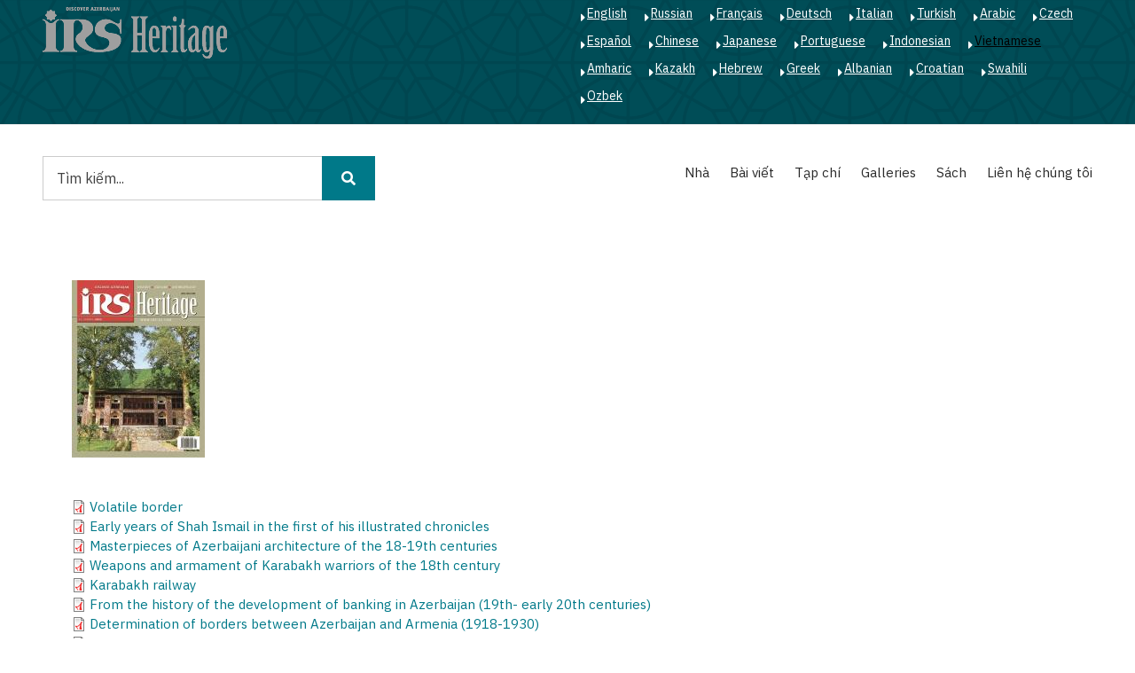

--- FILE ---
content_type: text/html; charset=UTF-8
request_url: https://irs-az.com/vi/node/420?page=0%2C2
body_size: 7935
content:
<!DOCTYPE html>
<html lang="vi" dir="ltr" prefix="content: http://purl.org/rss/1.0/modules/content/  dc: http://purl.org/dc/terms/  foaf: http://xmlns.com/foaf/0.1/  og: http://ogp.me/ns#  rdfs: http://www.w3.org/2000/01/rdf-schema#  schema: http://schema.org/  sioc: http://rdfs.org/sioc/ns#  sioct: http://rdfs.org/sioc/types#  skos: http://www.w3.org/2004/02/skos/core#  xsd: http://www.w3.org/2001/XMLSchema# ">
  <head>
    <meta charset="utf-8" />
<script>(function(i,s,o,g,r,a,m){i["GoogleAnalyticsObject"]=r;i[r]=i[r]||function(){(i[r].q=i[r].q||[]).push(arguments)},i[r].l=1*new Date();a=s.createElement(o),m=s.getElementsByTagName(o)[0];a.async=1;a.src=g;m.parentNode.insertBefore(a,m)})(window,document,"script","https://www.google-analytics.com/analytics.js","ga");ga("create", "UA-75339655-1", {"cookieDomain":"auto"});ga("set", "anonymizeIp", true);ga("send", "pageview");</script>
<meta name="geo.region" content="AZ" />
<link rel="canonical" href="https://irs-az.com/vi/node/420" />
<link rel="image_src" href="https://irs-az.com/sites/default/files/irs_en.png" />
<meta name="MobileOptimized" content="width" />
<meta name="HandheldFriendly" content="true" />
<meta name="viewport" content="width=device-width, initial-scale=1.0" />
<link rel="shortcut icon" href="/sites/default/files/favicon.ico" type="image/vnd.microsoft.icon" />
<link rel="alternate" hreflang="en" href="https://irs-az.com/en/journal/no-51-2022/420" />
<link rel="revision" href="https://irs-az.com/en/journal/no-51-2022/420" />

    <title>№ 51, 2022 | IRS Heritage</title>
    <link rel="stylesheet" media="all" href="/sites/default/files/css/css_ja-Chqm6FX59qvxqYBkNbvPgUvHULx_yVjWAx0nBnZ0.css" />
<link rel="stylesheet" media="all" href="/sites/default/files/css/css_wCfjYa7seMuJhsTVd-C-ZPp_fjlaY5X9MZYayRPi9ms.css" />
<link rel="stylesheet" media="all" href="//stackpath.bootstrapcdn.com/bootstrap/4.3.1/css/bootstrap.min.css" />
<link rel="stylesheet" media="all" href="/sites/default/files/css/css_SZolnhvi29lY-zCq8i6ZiZfgjuQz_yLhfHVBhdWkICc.css" />
<link rel="stylesheet" media="all" href="/themes/minimal_lite/css/components/messages.css?s73nlp" />
<link rel="stylesheet" media="all" href="/sites/default/files/css/css_ProVuVjR4Y9j-oIawImNC9wbvpx1D6vjEjhah-43Pm4.css" />
<link rel="stylesheet" media="all" href="//use.fontawesome.com/releases/v5.8.2/css/all.css" />
<link rel="stylesheet" media="all" href="https://fonts.googleapis.com/css?family=Montserrat:300,300i,400,400i,500,500i,600,600i,700,700i,900,900i&amp;amp;subset=latin-ext" />
<link rel="stylesheet" media="all" href="//fonts.googleapis.com/css?family=IBM+Plex+Sans:300,300i,400,400i,500,500i,600,600i,700,700i" />
<link rel="stylesheet" media="all" href="//fonts.googleapis.com/css?family=Source+Code+Pro&amp;subset=latin,latin-ext" />
<link rel="stylesheet" media="all" href="//fonts.googleapis.com/css?family=PT+Serif:400,700,400italic,700italic&amp;subset=latin,latin-ext" />
<link rel="stylesheet" media="all" href="/sites/default/files/css/css_X0ZApU4_hu1GVmWMq9am_2IARJwBk0WtzBUy8rGpWek.css" />
<link rel="stylesheet" media="all" href="/themes/minimal_lite/css/theme/color-turquoise.css?s73nlp" />
<link rel="stylesheet" media="all" href="/sites/default/files/css/css_kJxeMfw1UmxQ52ssMyjF5sUR2NPnja5OOS-k-GpZ1sQ.css" />

    
<!--[if lte IE 8]>
<script src="/sites/default/files/js/js_VtafjXmRvoUgAzqzYTA3Wrjkx9wcWhjP0G4ZnnqRamA.js"></script>
<![endif]-->

  </head>
  <body class="layout-no-sidebars wide hff-32 pff-51 sff-51 slff-51 paragraph-responsive-typography-enabled fixed-header-enabled--scroll-up fixed-header-enabled slideout-side-right page-node-420 path-node page-node-type-journals">
        <a href="#main-content" class="visually-hidden focusable skip-link">
      Nhảy đến nội dung
    </a>
    
      <div class="dialog-off-canvas-main-canvas" data-off-canvas-main-canvas>
    
<div class="page-container">

          <div class="header-container">

                      <div class="clearfix header-top-highlighted region--light-typography region--dark-background region--no-paddings">
          <div class="container-fluid pl-xl-5 pr-xl-5">
                        <div class="clearfix header-top-highlighted__container"
              >
              <div class="row">
                                  <div class="col-md-6">
                                        <div class="clearfix header-top-highlighted__section header-top-highlighted-first">
                        <div class="region region-header-top-highlighted-first">
    <div id="block-minimal-lite-branding" class="clearfix site-branding block block-system block-system-branding-block">
  
    
    <div class="logo-and-site-name-wrapper clearfix">
          <div class="logo">
        <a href="/vi" title="Nhà" rel="home" class="site-branding__logo">
          <img src="/sites/default/files/irs_en.png" alt="Nhà" />
        </a>
      </div>
              </div>
</div>

  </div>

                    </div>
                                      </div>
                                                  <div class="col-md-6">
                                        <div class="clearfix header-top-highlighted__section header-top-highlighted-second">
                        <div class="region region-header-top-highlighted-second">
    <div class="language-switcher-language-url clearfix block block-language block-language-blocklanguage-interface" id="block-languageswitcher" role="navigation">
  
    
      <div class="content">
      <ul class="links"><li hreflang="en" data-drupal-link-query="{&quot;page&quot;:&quot;0,2&quot;}" data-drupal-link-system-path="node/420" class="en"><a href="/en/journal/no-51-2022/420?page=0%2C2" class="language-link" hreflang="en" data-drupal-link-query="{&quot;page&quot;:&quot;0,2&quot;}" data-drupal-link-system-path="node/420">English</a></li><li hreflang="ru" data-drupal-link-query="{&quot;page&quot;:&quot;0,2&quot;}" data-drupal-link-system-path="node/420" class="ru"><a href="/ru/node/420?page=0%2C2" class="language-link" hreflang="ru" data-drupal-link-query="{&quot;page&quot;:&quot;0,2&quot;}" data-drupal-link-system-path="node/420">Russian</a></li><li hreflang="fr" data-drupal-link-query="{&quot;page&quot;:&quot;0,2&quot;}" data-drupal-link-system-path="node/420" class="fr"><a href="/fr/node/420?page=0%2C2" class="language-link" hreflang="fr" data-drupal-link-query="{&quot;page&quot;:&quot;0,2&quot;}" data-drupal-link-system-path="node/420">Français</a></li><li hreflang="de" data-drupal-link-query="{&quot;page&quot;:&quot;0,2&quot;}" data-drupal-link-system-path="node/420" class="de"><a href="/de/node/420?page=0%2C2" class="language-link" hreflang="de" data-drupal-link-query="{&quot;page&quot;:&quot;0,2&quot;}" data-drupal-link-system-path="node/420">Deutsch</a></li><li hreflang="it" data-drupal-link-query="{&quot;page&quot;:&quot;0,2&quot;}" data-drupal-link-system-path="node/420" class="it"><a href="/it/node/420?page=0%2C2" class="language-link" hreflang="it" data-drupal-link-query="{&quot;page&quot;:&quot;0,2&quot;}" data-drupal-link-system-path="node/420">Italian</a></li><li hreflang="tr" data-drupal-link-query="{&quot;page&quot;:&quot;0,2&quot;}" data-drupal-link-system-path="node/420" class="tr"><a href="/tr/node/420?page=0%2C2" class="language-link" hreflang="tr" data-drupal-link-query="{&quot;page&quot;:&quot;0,2&quot;}" data-drupal-link-system-path="node/420">Turkish</a></li><li hreflang="ar" data-drupal-link-query="{&quot;page&quot;:&quot;0,2&quot;}" data-drupal-link-system-path="node/420" class="ar"><a href="/ar/node/420?page=0%2C2" class="language-link" hreflang="ar" data-drupal-link-query="{&quot;page&quot;:&quot;0,2&quot;}" data-drupal-link-system-path="node/420">Arabic</a></li><li hreflang="cs" data-drupal-link-query="{&quot;page&quot;:&quot;0,2&quot;}" data-drupal-link-system-path="node/420" class="cs"><a href="/cs/node/420?page=0%2C2" class="language-link" hreflang="cs" data-drupal-link-query="{&quot;page&quot;:&quot;0,2&quot;}" data-drupal-link-system-path="node/420">Czech</a></li><li hreflang="es" data-drupal-link-query="{&quot;page&quot;:&quot;0,2&quot;}" data-drupal-link-system-path="node/420" class="es"><a href="/es/node/420?page=0%2C2" class="language-link" hreflang="es" data-drupal-link-query="{&quot;page&quot;:&quot;0,2&quot;}" data-drupal-link-system-path="node/420">Español</a></li><li hreflang="zh-hans" data-drupal-link-query="{&quot;page&quot;:&quot;0,2&quot;}" data-drupal-link-system-path="node/420" class="zh-hans"><a href="/zh-hans/node/420?page=0%2C2" class="language-link" hreflang="zh-hans" data-drupal-link-query="{&quot;page&quot;:&quot;0,2&quot;}" data-drupal-link-system-path="node/420">Chinese</a></li><li hreflang="ja" data-drupal-link-query="{&quot;page&quot;:&quot;0,2&quot;}" data-drupal-link-system-path="node/420" class="ja"><a href="/ja/node/420?page=0%2C2" class="language-link" hreflang="ja" data-drupal-link-query="{&quot;page&quot;:&quot;0,2&quot;}" data-drupal-link-system-path="node/420">Japanese</a></li><li hreflang="pt-pt" data-drupal-link-query="{&quot;page&quot;:&quot;0,2&quot;}" data-drupal-link-system-path="node/420" class="pt-pt"><a href="/pt-pt/node/420?page=0%2C2" class="language-link" hreflang="pt-pt" data-drupal-link-query="{&quot;page&quot;:&quot;0,2&quot;}" data-drupal-link-system-path="node/420">Portuguese</a></li><li hreflang="id" data-drupal-link-query="{&quot;page&quot;:&quot;0,2&quot;}" data-drupal-link-system-path="node/420" class="id"><a href="/id/node/420?page=0%2C2" class="language-link" hreflang="id" data-drupal-link-query="{&quot;page&quot;:&quot;0,2&quot;}" data-drupal-link-system-path="node/420">Indonesian</a></li><li hreflang="vi" data-drupal-link-query="{&quot;page&quot;:&quot;0,2&quot;}" data-drupal-link-system-path="node/420" class="vi is-active"><a href="/vi/node/420?page=0%2C2" class="language-link is-active" hreflang="vi" data-drupal-link-query="{&quot;page&quot;:&quot;0,2&quot;}" data-drupal-link-system-path="node/420">Vietnamese</a></li><li hreflang="am" data-drupal-link-query="{&quot;page&quot;:&quot;0,2&quot;}" data-drupal-link-system-path="node/420" class="am"><a href="/am/node/420?page=0%2C2" class="language-link" hreflang="am" data-drupal-link-query="{&quot;page&quot;:&quot;0,2&quot;}" data-drupal-link-system-path="node/420">Amharic</a></li><li hreflang="kk" data-drupal-link-query="{&quot;page&quot;:&quot;0,2&quot;}" data-drupal-link-system-path="node/420" class="kk"><a href="/kk/node/420?page=0%2C2" class="language-link" hreflang="kk" data-drupal-link-query="{&quot;page&quot;:&quot;0,2&quot;}" data-drupal-link-system-path="node/420">Kazakh</a></li><li hreflang="he" data-drupal-link-query="{&quot;page&quot;:&quot;0,2&quot;}" data-drupal-link-system-path="node/420" class="he"><a href="/he/node/420?page=0%2C2" class="language-link" hreflang="he" data-drupal-link-query="{&quot;page&quot;:&quot;0,2&quot;}" data-drupal-link-system-path="node/420">Hebrew</a></li><li hreflang="el" data-drupal-link-query="{&quot;page&quot;:&quot;0,2&quot;}" data-drupal-link-system-path="node/420" class="el"><a href="/el/node/420?page=0%2C2" class="language-link" hreflang="el" data-drupal-link-query="{&quot;page&quot;:&quot;0,2&quot;}" data-drupal-link-system-path="node/420">Greek</a></li><li hreflang="sq" data-drupal-link-query="{&quot;page&quot;:&quot;0,2&quot;}" data-drupal-link-system-path="node/420" class="sq"><a href="/sq/node/420?page=0%2C2" class="language-link" hreflang="sq" data-drupal-link-query="{&quot;page&quot;:&quot;0,2&quot;}" data-drupal-link-system-path="node/420">Albanian</a></li><li hreflang="hr" data-drupal-link-query="{&quot;page&quot;:&quot;0,2&quot;}" data-drupal-link-system-path="node/420" class="hr"><a href="/hr/node/420?page=0%2C2" class="language-link" hreflang="hr" data-drupal-link-query="{&quot;page&quot;:&quot;0,2&quot;}" data-drupal-link-system-path="node/420">Croatian</a></li><li hreflang="sw" data-drupal-link-query="{&quot;page&quot;:&quot;0,2&quot;}" data-drupal-link-system-path="node/420" class="sw"><a href="/sw/node/420?page=0%2C2" class="language-link" hreflang="sw" data-drupal-link-query="{&quot;page&quot;:&quot;0,2&quot;}" data-drupal-link-system-path="node/420">Swahili</a></li><li hreflang="uz" data-drupal-link-query="{&quot;page&quot;:&quot;0,2&quot;}" data-drupal-link-system-path="node/420" class="uz"><a href="/uz/node/420?page=0%2C2" class="language-link" hreflang="uz" data-drupal-link-query="{&quot;page&quot;:&quot;0,2&quot;}" data-drupal-link-system-path="node/420">Ozbek</a></li></ul>
    </div>
  </div>

  </div>

                    </div>
                                      </div>
                              </div>
            </div>
                      </div>
        </div>
              
                      <div class="clearfix header-top region--dark-typography region--white-background">
          <div class="container-fluid pl-xl-5 pr-xl-5">
                        <div class="clearfix header-top__container"
              >
              <div class="row">
                                  <div class="col-md-6 col-lg-4">
                                        <div class="clearfix header-top__section header-top-first">
                        <div class="region region-header-top-first">
    <div class="search-block-form clearfix block block-search container-inline" data-drupal-selector="search-block-form" id="block-minimal-lite-search" role="search">
  
    
      <form action="/vi/search/journal" method="get" id="search-block-form" accept-charset="UTF-8">
  <div class="js-form-item form-item js-form-type-search form-type-search js-form-item-keys form-item-keys form-no-label">
      <label for="edit-keys" class="visually-hidden">Tìm kiếm</label>
        <input title="Nhập điều kiện tìm kiếm." placeholder="Tìm kiếm..." data-drupal-selector="edit-keys" type="search" id="edit-keys" name="keys" value="" size="15" maxlength="128" class="form-search" />

        </div>
<div data-drupal-selector="edit-actions" class="form-actions js-form-wrapper form-wrapper" id="edit-actions"><input class="search-form__submit button js-form-submit form-submit" data-drupal-selector="edit-submit" type="submit" id="edit-submit" value="Tìm kiếm" />
</div>

</form>

  </div>

  </div>

                    </div>
                                      </div>
                                                  <div class="col-md-6 col-lg-8">
                                        <div class="clearfix header-top__section header-top-second">
                        <div class="region region-header-top-second">
    <nav role="navigation" aria-labelledby="block-mainnavigation-menu" id="block-mainnavigation" class="clearfix block block-menu navigation menu--main">
            
  <h2 class="visually-hidden" id="block-mainnavigation-menu">Main navigation</h2>
  

        
              <ul class="clearfix menu">
                    <li class="menu-item">
        <a href="/vi" data-drupal-link-system-path="&lt;front&gt;">Nhà</a>
              </li>
                <li class="menu-item">
        <a href="/vi/node" data-drupal-link-system-path="node">Bài viết</a>
              </li>
                <li class="menu-item">
        <a href="/vi/journal-archive" title="Journals" data-drupal-link-system-path="journal-archive">Tạp chí</a>
              </li>
                <li class="menu-item">
        <a href="/vi/galleries" title="Galleries" data-drupal-link-system-path="galleries">Galleries</a>
              </li>
                <li class="menu-item">
        <a href="/vi/all_books" title="Books" data-drupal-link-system-path="all_books">Sách</a>
              </li>
                <li class="menu-item">
        <a href="/vi/contact/feedback" data-drupal-link-system-path="contact/feedback">Liên hệ chúng tôi</a>
              </li>
        </ul>
  


  </nav>

  </div>

                    </div>
                                      </div>
                              </div>
            </div>
                      </div>
        </div>
              
      
    </div>
      
  
      <div class="system-messages clearfix">
      <div class="container">
        <div class="row">
          <div class="col-12">
              <div class="region region-system-messages">
    <div data-drupal-messages-fallback class="hidden"></div>

  </div>

          </div>
        </div>
      </div>
    </div>
  
  
  
        <div id="main-content" class="clearfix main-content region--dark-typography region--white-background  region--no-separator">
      <div class="container-fluid pl-xl-5 pr-xl-5">
        <div class="clearfix main-content__container">
          <div class="row">
            <section class="col-12 pr-xl-5 pl-xl-5">
                            <div class="clearfix main-content__section mt-no-opacity"
                                  data-animate-effect="fadeIn"
                >
                                    <div class="region region-content">
    <div id="block-minimal-lite-content" class="clearfix block block-system block-system-main-block">
  
    
      <div class="content">
      


<article data-history-node-id="420" role="article" lang="en" about="/en/journal/no-51-2022/420" class="node node--type-journals node--promoted node--view-mode-full clearfix">
  <div class="node__container">
    <div class="node__main-content clearfix">
      <header class="node__header">
                  
                    
                        </header>
                <div class="layout layout--onecol">
    <div  class="layout__region layout__region--content">
      <div class="clearfix block block-layout-builder block-field-blocknodejournalsfield-image">
  
    
      <div class="content">
      
      <div class="field field--name-field-image field--type-image field--label-hidden field__items">
      <div class="images-container clearfix">
        <div class="image-preview clearfix">
          <div class="image-wrapper clearfix">
            <div class="field__item">
                <img src="/sites/default/files/2022-03/COVER%20IRS%20ENG%2051%20Crivoy-01.jpg" width="150" height="200" alt="" typeof="foaf:Image" />


            </div>
          </div>
                  </div>
              </div>
    </div>
  
    </div>
  </div>
<div class="clearfix block block-layout-builder block-extra-field-blocknodejournalslinks">
  
    
      <div class="content">
      
    </div>
  </div>
<div class="clearfix block block-layout-builder block-field-blocknodejournalsfield-pdf">
  
    
      <div class="content">
      
      <div class="field field--name-field-pdf field--type-file field--label-hidden field__items">
              <div class="field__item">
<span class="file file--mime-application-pdf file--application-pdf"> <a href="https://irs-az.com/sites/default/files/2022-03/1_0.pdf" type="application/pdf; length=973253" title="1_0.pdf">Volatile border</a></span>
</div>
              <div class="field__item">
<span class="file file--mime-application-pdf file--application-pdf"> <a href="https://irs-az.com/sites/default/files/2022-03/2_0.pdf" type="application/pdf; length=653563" title="2_0.pdf">Early years of Shah Ismail in the first of his illustrated chronicles</a></span>
</div>
              <div class="field__item">
<span class="file file--mime-application-pdf file--application-pdf"> <a href="https://irs-az.com/sites/default/files/2022-03/3_0.pdf" type="application/pdf; length=1246322" title="3_0.pdf">Masterpieces of Azerbaijani architecture of the 18-19th centuries</a></span>
</div>
              <div class="field__item">
<span class="file file--mime-application-pdf file--application-pdf"> <a href="https://irs-az.com/sites/default/files/2022-03/4_0.pdf" type="application/pdf; length=394763" title="4_0.pdf">Weapons and armament of Karabakh warriors of the 18th century</a></span>
</div>
              <div class="field__item">
<span class="file file--mime-application-pdf file--application-pdf"> <a href="https://irs-az.com/sites/default/files/2022-03/5_0.pdf" type="application/pdf; length=1844139" title="5_0.pdf">Karabakh railway</a></span>
</div>
              <div class="field__item">
<span class="file file--mime-application-pdf file--application-pdf"> <a href="https://irs-az.com/sites/default/files/2022-03/6_0.pdf" type="application/pdf; length=372420" title="6_0.pdf">From the history of the development of banking in Azerbaijan (19th- early 20th centuries)</a></span>
</div>
              <div class="field__item">
<span class="file file--mime-application-pdf file--application-pdf"> <a href="https://irs-az.com/sites/default/files/2022-03/7_0.pdf" type="application/pdf; length=264516" title="7_0.pdf">Determination of borders between Azerbaijan and Armenia (1918-1930)</a></span>
</div>
              <div class="field__item">
<span class="file file--mime-application-pdf file--application-pdf"> <a href="https://irs-az.com/sites/default/files/2022-03/8_0.pdf" type="application/pdf; length=493552" title="8_0.pdf">Understanding Armenia’s environmental terror against Azerbaijan</a></span>
</div>
              <div class="field__item">
<span class="file file--mime-application-pdf file--application-pdf"> <a href="https://irs-az.com/sites/default/files/2022-03/9_0.pdf" type="application/pdf; length=1078516" title="9_0.pdf">Subtropics of Azerbaijan - fragrant south!</a></span>
</div>
          </div>
  
    </div>
  </div>

    </div>
  </div>

          </div>
          </div>
</article>

    </div>
  </div>

  </div>

                              </div>
                          </section>
                                  </div>
        </div>
      </div>
    </div>
    
          <div id="content-bottom" class="clearfix content-bottom region--dark-typography region--white-background region--no-separator region--no-paddings">
      <div class="container-fluid pl-xl-5 pr-xl-5">
                <div class="clearfix content-bottom__container"
          >
          <div class="row">
                                      <div class="col-12">
                                <div class="clearfix content-bottom__section content-bottom-second">
                    <div class="region region-content-bottom-second">
    <div class="views-element-container clearfix block block-views block-views-blockbooks-block-1" id="block-views-block-books-block-1">
  
      <h2 class="title">Sách</h2>
    
      <div class="content">
      <div><div class="view view-books view-id-books view-display-id-block_1 js-view-dom-id-9b97fd069d3631fafd126a25228575b463951451aaca6047ad23152c73e4da3a">
  
    
      
      <div class="view-content">
      <div class="views-view-grid horizontal cols-3 clearfix">
            <div class="row">
                  <div class="col-md-4"><div class="views-field views-field-title"><h3 class="field-content"><a href="/books/mysterious-tales-tabriz/29" hreflang="zxx">Mysterious Tales of Tabriz</a></h3></div><div class="views-field views-field-field-image"><div class="field-content">  <div class="overlay-container">
    <span class="overlay overlay--colored">
      <a class="overlay-target-link image-popup" href="/books/mysterious-tales-tabriz/29"></a>
    </span>
    <img src="/sites/default/files/styles/medium/public/2020-01/1.jpg?itok=0rQvv2KQ" width="174" height="220" alt="Mysterious Tales of Tabriz" typeof="foaf:Image" class="image-style-medium" />


  </div>
</div></div></div>
                  <div class="col-md-4"><div class="views-field views-field-title"><h3 class="field-content"><a href="/books/stone-guards/27" hreflang="zxx">Stone guards</a></h3></div><div class="views-field views-field-field-image"><div class="field-content">  <div class="overlay-container">
    <span class="overlay overlay--colored">
      <a class="overlay-target-link image-popup" href="/books/stone-guards/27"></a>
    </span>
    <img src="/sites/default/files/styles/medium/public/2019-12/1_14.jpg?itok=oCbruHas" width="159" height="220" alt="Stone guards" typeof="foaf:Image" class="image-style-medium" />


  </div>
</div></div></div>
                  <div class="col-md-4"><div class="views-field views-field-title"><h3 class="field-content"><a href="/books/enchanted-city/26" hreflang="zxx">Enchanted city</a></h3></div><div class="views-field views-field-field-image"><div class="field-content">  <div class="overlay-container">
    <span class="overlay overlay--colored">
      <a class="overlay-target-link image-popup" href="/books/enchanted-city/26"></a>
    </span>
    <img src="/sites/default/files/styles/medium/public/2019-12/1_13.jpg?itok=T_oCoNuY" width="176" height="220" alt="Enchanted city" typeof="foaf:Image" class="image-style-medium" />


  </div>
</div></div></div>
              </div>
          <div class="row">
                  <div class="col-md-4"><div class="views-field views-field-title"><h3 class="field-content"><a href="/books/ancient-and-beautiful-karabakh/23" hreflang="zxx">Ancient and beautiful Karabakh</a></h3></div><div class="views-field views-field-field-image"><div class="field-content">  <div class="overlay-container">
    <span class="overlay overlay--colored">
      <a class="overlay-target-link image-popup" href="/books/ancient-and-beautiful-karabakh/23"></a>
    </span>
    <img src="/sites/default/files/styles/medium/public/2019-12/1_10.jpg?itok=Iq_JAZCd" width="220" height="154" alt="Ancient and beautiful Karabakh" typeof="foaf:Image" class="image-style-medium" />


  </div>
</div></div></div>
                  <div class="col-md-4"><div class="views-field views-field-title"><h3 class="field-content"><a href="/books/dreams-old-fortress/21" hreflang="zxx">Dreams of the Old Fortress</a></h3></div><div class="views-field views-field-field-image"><div class="field-content">  <div class="overlay-container">
    <span class="overlay overlay--colored">
      <a class="overlay-target-link image-popup" href="/books/dreams-old-fortress/21"></a>
    </span>
    <img src="/sites/default/files/styles/medium/public/2019-12/1_8.jpg?itok=VkqWMhBP" width="172" height="220" alt="Dreams of the Old Fortress" typeof="foaf:Image" class="image-style-medium" />


  </div>
</div></div></div>
                  <div class="col-md-4"><div class="views-field views-field-title"><h3 class="field-content"><a href="/books/ganja-city-nizami/20" hreflang="zxx">Ganja - City of Nizami</a></h3></div><div class="views-field views-field-field-image"><div class="field-content">  <div class="overlay-container">
    <span class="overlay overlay--colored">
      <a class="overlay-target-link image-popup" href="/books/ganja-city-nizami/20"></a>
    </span>
    <img src="/sites/default/files/styles/medium/public/2019-12/1_6.jpg?itok=upCiSOZV" width="164" height="220" alt="Ganja - City of Nizami" typeof="foaf:Image" class="image-style-medium" />


  </div>
</div></div></div>
              </div>
      </div>

    </div>
  
        <nav class="pager" role="navigation" aria-labelledby="pagination-heading">
    <h4 id="pagination-heading" class="visually-hidden">Pagination</h4>
    <ul class="pager__items js-pager__items">
                    <li class="pager__item pager__item--first">
          <a href="?page=%2C0" title="Đến trang đầu tiên">
            <span class="visually-hidden">First page</span>
            <span aria-hidden="true">« </span>
          </a>
        </li>
                          <li class="pager__item pager__item--previous">
          <a href="?page=%2C1" title="Đến trang kế trước" rel="prev">
            <span class="visually-hidden">Trang trước</span>
            <span aria-hidden="true">‹‹</span>
          </a>
        </li>
                          <li class="pager__item pager__item--ellipsis" role="presentation">&hellip;</li>
                          <li class="pager__item">
                                          <a href="?page=%2C1" title="Go to page 2">
            <span class="visually-hidden">
              Trang
            </span>2</a>
        </li>
              <li class="pager__item is-active">
                                          <a href="?page=%2C2" title="Trang hiện thời">
            <span class="visually-hidden">
              Trang hiện thời
            </span>3</a>
        </li>
              <li class="pager__item">
                                          <a href="?page=%2C3" title="Go to page 4">
            <span class="visually-hidden">
              Trang
            </span>4</a>
        </li>
                                      <li class="pager__item pager__item--next">
          <a href="?page=%2C3" title="Đến trang sau" rel="next">
            <span class="visually-hidden">Next page</span>
            <span aria-hidden="true">››</span>
          </a>
        </li>
                          <li class="pager__item pager__item--last">
          <a href="?page=%2C3" title="Đến trang cuối cùng">
            <span class="visually-hidden">Last page</span>
            <span aria-hidden="true"> »</span>
          </a>
        </li>
          </ul>
  </nav>

          </div>
</div>

    </div>
  </div>

  </div>

                </div>
                              </div>
                      </div>
        </div>
              </div>
    </div>
      
  
  
  
  
  
  
  
  
  
  
  
          <div id="subfooter" class="clearfix subfooter region--dark-typography region--white-background region--no-separator ">
      <div class="container-fluid pl-xl-5 pr-xl-5">
                <div class="clearfix subfooter__container">
          <div class="row">
                          <div class="col-lg-6">
                                <div class="clearfix subfooter__section subfooter-first">
                    <div class="region region-sub-footer-first">
    <div id="block-socialsharingblock" class="clearfix block block-social-media block-social-sharing-block">
  
    
      <div class="content">
      

<div class="social-media-sharing">
  <ul class="">
                    <li>
        <a    target="_blank"   class="facebook-share share"   href="http://www.facebook.com/share.php?u=https://irs-az.com/vi/node/420&amp;title=№ 51, 2022"
          title="Facebook">
                      <img alt="Facebook" src="https://irs-az.com/modules/social_media/icons/facebook_share.svg">
                  </a>

      </li>
                <li>
        <a    target="_blank"   class="facebook-msg share"   onclick="FB.ui({method: &#039;send&#039;,link: &#039;https://irs-az.com/vi/node/420&#039;})"
          title="Facebook messenger">
                      <img alt="Facebook messenger" src="https://irs-az.com/modules/social_media/icons/facebook_msg.svg">
                  </a>

      </li>
                <li>
        <a    target="_blank"   class="linkedin share"   href="http://www.linkedin.com/shareArticle?mini=true&amp;url=https://irs-az.com/vi/node/420&amp;title=№ 51, 2022&amp;source=https://irs-az.com/vi/node/420"
          title="Linkedin">
                      <img alt="Linkedin" src="https://irs-az.com/modules/social_media/icons/linkedin.svg">
                  </a>

      </li>
                <li>
        <a    target="_blank"   class="twitter share"   href="https://twitter.com/intent/tweet?url=https://irs-az.com/vi/node/420&amp;status=№ 51, 2022+https://irs-az.com/vi/node/420"
          title="Twitter">
                      <img alt="Twitter" src="https://irs-az.com/modules/social_media/icons/twitter.svg">
                  </a>

      </li>
                <li>
        <a    target="_blank"   class="pinterest share"   href="https://www.pinterest.com/pin/create/button/?url=https://irs-az.com/vi/node/420&amp;description=№ 51, 2022"
          title="Pinterest">
                      <img alt="Pinterest" src="https://irs-az.com/modules/social_media/icons/pinterest.svg">
                  </a>

      </li>
      </ul>
</div>


    </div>
  </div>
<div class="views-element-container clearfix block block-views block-views-blockfooter-text-block-1" id="block-views-block-footer-text-block-1">
  
    
      <div class="content">
      <div><div class="view view-footer-text view-id-footer_text view-display-id-block_1 js-view-dom-id-2add692c706a16e99d0e99c0300dba4e46dfb597d4c6ae4910f90512f44500d3">
  
    
      
      <div class="view-content">
          <div class="views-row"><div class="views-field views-field-body"><div class="field-content"><p>Editor in Chief: <strong>Musa Marjanli</strong></p>

<p>All rights reserved.</p>

<p><a href="mailto:irs@irs-az.com">irs@irs-az.com</a></p>

<p>Using the materials of the site fully or partially reference to is obligatory.</p>
</div></div></div>

    </div>
  
          </div>
</div>

    </div>
  </div>

  </div>

                </div>
                              </div>
                                      <div class="col-lg-6">
                                <div class="clearfix subfooter__section subfooter-second">
                    <div class="region region-footer">
    <nav role="navigation" aria-labelledby="block-mainnavigation-2-menu" id="block-mainnavigation-2" class="clearfix block block-menu navigation menu--main">
            
  <h2 class="visually-hidden" id="block-mainnavigation-2-menu">Main navigation</h2>
  

        
              <ul class="clearfix menu">
                    <li class="menu-item">
        <a href="/vi" data-drupal-link-system-path="&lt;front&gt;">Nhà</a>
              </li>
                <li class="menu-item">
        <a href="/vi/node" data-drupal-link-system-path="node">Bài viết</a>
              </li>
                <li class="menu-item">
        <a href="/vi/journal-archive" title="Journals" data-drupal-link-system-path="journal-archive">Tạp chí</a>
              </li>
                <li class="menu-item">
        <a href="/vi/galleries" title="Galleries" data-drupal-link-system-path="galleries">Galleries</a>
              </li>
                <li class="menu-item">
        <a href="/vi/all_books" title="Books" data-drupal-link-system-path="all_books">Sách</a>
              </li>
                <li class="menu-item">
        <a href="/vi/contact/feedback" data-drupal-link-system-path="contact/feedback">Liên hệ chúng tôi</a>
              </li>
        </ul>
  


  </nav>

  </div>

                </div>
                              </div>
                      </div>
        </div>
              </div>
    </div>
      
  
          <div class="clearfix mt-mobile-menu-widget-wrapper">
      <div class="mt-mobile-menu-overlay" style="display:none">
                <button type="button" class="mt-dismiss-button mt-button region--light-typography mt-dismiss-button--sticky">
          <span class="sr-only">Dismiss mobile overlay area</span><i class="fas fa-times"></i>
        </button>
      </div>

      <form method="get" action="https://irs-az.com/vi/search/node">
        <div class="clearfix mt-mobile-menu-widget mt-container mt-sticky">
          <div class="mt-search-icon">
            <i class="fas fa-search"></i>
          </div>
          <input type="text" name="keys" class="mt-input" placeholder="Search...">
          <div class="mt-clear-icon">
            <span class="sr-only">Clear keys input element</span><i class="fas fa-times-circle"></i>
          </div>
          <button type="submit" class="mt-submit-button mt-button">
            <span class="sr-only">Submit search</span><i class="fas fa-arrow-right"></i>
          </button>
          <button type="button" class="mt-menu-button mt-button">
            <span class="sr-only">Open mobile overlay area</span><i class="fas fa-bars"></i>
          </button>
        </div>
      </form>
    </div>
    
</div>

  </div>

    
    <script type="application/json" data-drupal-selector="drupal-settings-json">{"path":{"baseUrl":"\/","scriptPath":null,"pathPrefix":"vi\/","currentPath":"node\/420","currentPathIsAdmin":false,"isFront":false,"currentLanguage":"vi","currentQuery":{"page":"0,2"}},"pluralDelimiter":"\u0003","suppressDeprecationErrors":true,"ajaxPageState":{"libraries":"classy\/base,classy\/file,classy\/messages,classy\/node,core\/html5shiv,core\/normalize,google_analytics\/google_analytics,layout_discovery\/onecol,minimal_lite\/animate-global,minimal_lite\/bootstrap-cdn,minimal_lite\/color-turquoise,minimal_lite\/fixed-header,minimal_lite\/fontawesome,minimal_lite\/fontawesome-css,minimal_lite\/fonts-id-32,minimal_lite\/fonts-id-51,minimal_lite\/fonts-pt-serif,minimal_lite\/fonts-sourcecodepro,minimal_lite\/global-styling,minimal_lite\/in-page-navigation,minimal_lite\/local-stylesheets,minimal_lite\/messages,minimal_lite\/mobile-menu-widget,minimal_lite\/node,minimal_lite\/node-field,minimal_lite\/node-images,minimal_lite\/owl-carousel-testimonials-init,minimal_lite\/pager,minimal_lite\/tooltip,minimal_lite\/waypoints-animations-init,social_media\/basic,social_media\/facebook,system\/base,views\/views.ajax,views\/views.module","theme":"minimal_lite","theme_token":null},"ajaxTrustedUrl":{"\/vi\/search\/journal":true},"google_analytics":{"trackOutbound":true,"trackMailto":true,"trackDownload":true,"trackDownloadExtensions":"7z|aac|arc|arj|asf|asx|avi|bin|csv|doc(x|m)?|dot(x|m)?|exe|flv|gif|gz|gzip|hqx|jar|jpe?g|js|mp(2|3|4|e?g)|mov(ie)?|msi|msp|pdf|phps|png|ppt(x|m)?|pot(x|m)?|pps(x|m)?|ppam|sld(x|m)?|thmx|qtm?|ra(m|r)?|sea|sit|tar|tgz|torrent|txt|wav|wma|wmv|wpd|xls(x|m|b)?|xlt(x|m)|xlam|xml|z|zip"},"minimal_lite":{"owlCarouselTestimonialsInit":{"owlTestimonialsAutoPlay":true,"owlTestimonialsEffectTime":5000},"inPageNavigation":{"inPageNavigationOffset":69},"transparentHeader":{"transparentHeaderOpacity":0},"slideoutInit":{"slideoutSide":"right","slideoutTouchSwipe":false}},"social_media":{"application_id":"Your Application ID"},"views":{"ajax_path":"\/vi\/views\/ajax","ajaxViews":{"views_dom_id:9b97fd069d3631fafd126a25228575b463951451aaca6047ad23152c73e4da3a":{"view_name":"books","view_display_id":"block_1","view_args":"","view_path":"\/node\/526","view_base_path":"all_books","view_dom_id":"9b97fd069d3631fafd126a25228575b463951451aaca6047ad23152c73e4da3a","pager_element":1}}},"user":{"uid":0,"permissionsHash":"46e590eb5ce2fff5b9e1e2f9cf6e0caa5e357099a89eed2aa438f56cd2075093"}}</script>
<script src="/sites/default/files/js/js_BGVJyYAtTf8rbbuiMyJxNRDTtX6eIQTrFu4rTB90MdM.js"></script>
<script src="//cdnjs.cloudflare.com/ajax/libs/popper.js/1.14.7/umd/popper.min.js"></script>
<script src="//stackpath.bootstrapcdn.com/bootstrap/4.3.1/js/bootstrap.min.js"></script>
<script src="//use.fontawesome.com/releases/v5.8.2/js/all.js"></script>
<script src="/sites/default/files/js/js_pCmK4TF2NpZg3eeqQRVbZCjKCA7vH3IiVO2QK2w0DCo.js"></script>

  </body>
</html>
